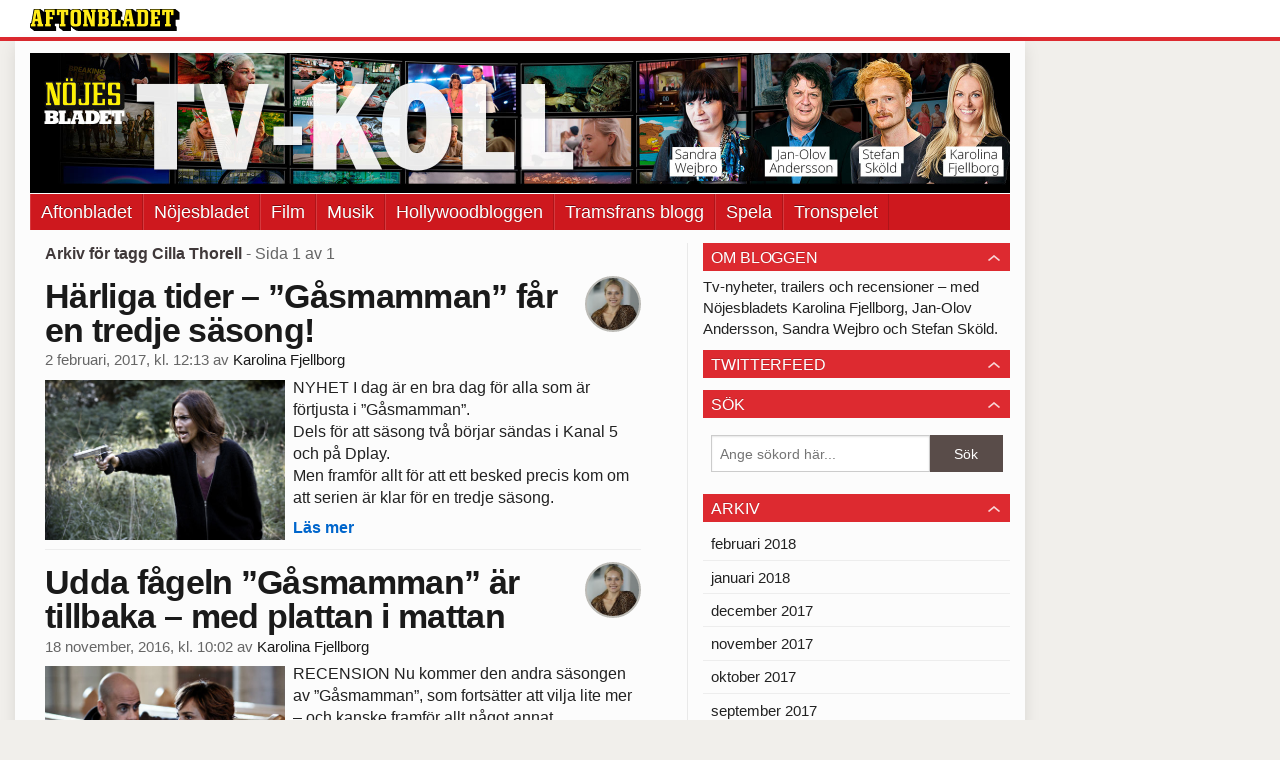

--- FILE ---
content_type: text/html
request_url: https://tvkoll.aftonbladet.se/tag/cilla-thorell/
body_size: 42292
content:
<!DOCTYPE html><!--[if lte IE 8]><html class="no-js lte-ie8" lang="sv-SE" ><![endif]--><!--[if gt IE 8]><!--><html class="no-js" lang="sv-SE"><!--<![endif]--><head>
  <meta charset="utf-8">
  <meta name="viewport" content="width=device-width, initial-scale=1.0">
  <meta http-equiv="X-UA-Compatible" content="IE=edge,chrome=1">
  <title>Cilla Thorell | TV-koll</title>
  <style type="text/css">
      .abHeaderImageWrapper { padding-bottom: 14.2578125%; }

      @media only screen and (max-width: 40em) {
        .abHeaderImageWrapper { padding-bottom: 31.25%; }
      }
    </style>
      
<!-- {{WP_HEAD_HOOK}} -->
<link rel="stylesheet" id="ab_base-color-scheme-css" href="//tvkoll.aftonbladet.se/wp-content/themes/ab_base/assets/css/default.css?b47087ebe3fee14a3a5b20118d8040b4&amp;ver=4.9.25" type="text/css" media="all">
<link rel="stylesheet" id="ab_base-extra-styles-css" href="//tvkoll.aftonbladet.se/wp-content/themes/ab_base/assets/css/ab_base_overrides.css?9176fc16aeb79fb493e5db3c4dfb9607&amp;ver=4.9.25" type="text/css" media="all">
<script type="text/javascript" src="https://tvkoll.aftonbladet.se/wp-content/plugins/ab_pym/pym.v1.js"></script>
<script type="text/javascript" src="https://tvkoll.aftonbladet.se/wp-includes/js/jquery/jquery.js?ver=1.12.4"></script>
<script type="text/javascript" src="https://tvkoll.aftonbladet.se/wp-includes/js/jquery/jquery-migrate.min.js?ver=1.4.1"></script>
<script type="text/javascript" src="/wp-content/themes/ab_base/assets/mobile-detect.js"></script>
	<style>
		.abtv-placeholder-video-container {
			width: 100%;
			max-width: 800px;
			margin: 0 auto;
			padding: 20px;
			box-sizing: border-box;
		}

		.abtv-placeholder-video-player {
			position: relative;
			width: 100%;
			padding-top: 56.25%;
			/* 16:9 Aspect Ratio */
			background-color: #000;
			cursor: pointer;
			overflow: hidden;
		}

		.abtv-placeholder-video-background {
			position: absolute;
			top: 0;
			left: 0;
			width: 100%;
			height: 100%;
			background-image: url('https://www.aftonbladet.se/static/ab-tv-banner.jpg');
			background-size: cover;
			background-position: center;
			opacity: 0.5;
			/* Adjust this value to make the image more or less visible */
		}

		.abtv-placeholder-play-button {
			position: absolute;
			top: 50%;
			left: 50%;
			transform: translate(-50%, -50%);
			width: 80px;
			/* Increased size for better visibility */
			height: 80px;
			fill: #fff;
			opacity: 0.8;
			transition: opacity 0.3s;
			z-index: 1;
			/* Ensure the play button appears above the background */
		}

		.abtv-placeholder-video-player:hover .abtv-placeholder-play-button {
			opacity: 1;
		}
	</style>
<link rel="shortcut icon" href="/favicon.ico">
<script>
var AB_BASE_JS_DATA = {"interchange_queries":{"ab_small":"only screen and (min-width: 1px)","ab_medium":"only screen and (max-width: 768px)","ab_large":"only screen and (min-width: 769px)"}};
</script>
  <!--[if lt IE 9]> <script type="text/javascript" src="//tvkoll.aftonbladet.se/wp-content/themes/ab_base/assets/js/ab_base.header.ie.min.js?4b96617d3cccccb0421a34db33c8723b"></script> <![endif]-->
  <!--[if (gt IE 8)|!(IE)]><!--> <script type="text/javascript" src="//tvkoll.aftonbladet.se/wp-content/themes/ab_base/assets/js/ab_base.header.modern.min.js?dd58337728124adac6d107c3bfb7de6c"></script> <!--<![endif]-->
</head>
<body class="archive tag tag-cilla-thorell tag-1545 abStickyMobileShare abLayout-content-sidebar abGridbase-default abLocale-sv_SE">

  
  <a name="abTop"></a>

      	    	      <!-- top balk -->
	      <div id="abTopBeam" class="">
    <div class="row">
      <div class="columns">
        <div class="abTopBeamContent clearfix">
          
          <a href="http://www.aftonbladet.se" title="Aftonbladet" class="abLogo"></a>

                      <a href="#" class="abBeamMenuBtn"><span class="abMenuIcon"></span></a>
          
                  </div>
      </div>

            <div class="columns">
        <div class="abMenuContainer hidden">
          <div class="abMenuArrow hidden"></div>
            <nav class="abSmallNav hidden"><ul id="menu-aftonbladet" class="abSmallList"><li id="menu-item-2170" class="menu-item menu-item-type-custom menu-item-object-custom menu-item-2170"><a href="http://www.aftonbladet.se/">Aftonbladet</a></li>
<li id="menu-item-2173" class="menu-item menu-item-type-custom menu-item-object-custom menu-item-2173"><a href="http://www.aftonbladet.se/nojesbladet/">Nöjesbladet</a></li>
<li id="menu-item-2171" class="menu-item menu-item-type-custom menu-item-object-custom menu-item-2171"><a href="https://bloggar.aftonbladet.se/filmbloggen/">Film</a></li>
<li id="menu-item-2172" class="menu-item menu-item-type-custom menu-item-object-custom menu-item-2172"><a href="https://bloggar.aftonbladet.se/musikbloggen/">Musik</a></li>
<li id="menu-item-2174" class="menu-item menu-item-type-custom menu-item-object-custom menu-item-2174"><a href="https://bloggar.aftonbladet.se/musikbloggen/">Hollywoodbloggen</a></li>
<li id="menu-item-8841" class="menu-item menu-item-type-custom menu-item-object-custom menu-item-8841"><a href="https://bloggar.aftonbladet.se/tramsfrans/">Tramsfrans blogg</a></li>
<li id="menu-item-8842" class="menu-item menu-item-type-custom menu-item-object-custom menu-item-8842"><a href="http://spela.aftonbladet.se/">Spela</a></li>
<li id="menu-item-8843" class="menu-item menu-item-type-custom menu-item-object-custom menu-item-8843"><a href="http://podcast.aftonbladet.se/p/tronspelet/">Tronspelet</a></li>
</ul></nav>          <div class="abMenuBottom hidden"><a href="">Stäng</a></div>
        </div>
      </div>
          </div>
  </div>	      <!-- /top balk -->
	        
	<!--Top ad for mobile -->
    		  <div class="row">
            		  </div>
      

  <div id="abMasterContainer" class="clearfix">
    <div class="abBodyOverlay"></div>

    <!--Top ad for desktop -->
      <div id="sidebar-panorama-1" class="abShowShadow">
        <div class="widget-area columns">

                                                
                      
        </div>
      </div>

    <!-- Outsider ad -->
    <div id="abOutsider">
      
              <div id="sidebar-outsider-1" class="widget-area">
                  </div>
      
          </div>

    <!-- Left Outsider ad -->
    <div id="abLeftOutsider">
      
      
          </div>

    <div id="abBody">
      
      <div class="row collapse abHeaderWrapper">
        <header class="columns">
              <div class="abHeaderImageWrapper">
      <a href="https://tvkoll.aftonbladet.se" title="TV-koll">
      <picture>
          <source media="(max-width: 640px)" srcset="https://tvkoll.aftonbladet.se/files/2017/02/TVmobil640x240ny.jpg 1x, https://tvkoll.aftonbladet.se/files/2017/02/TVmobil640x240ny.jpg 2x">
          <source media="(min-width: 641px)" srcset="https://tvkoll.aftonbladet.se/files/2017/02/TV-bloggen1990x240ny.jpg 1x, https://tvkoll.aftonbladet.se/files/2017/02/TV-bloggen1990x240ny.jpg 2x">
          <img src="https://tvkoll.aftonbladet.se/files/2017/02/TV-bloggen1990x240ny.jpg" alt="TV-koll" class="abHeaderImage">
        </picture>
      </a>
    </div>
  <nav class="abXLNav abAutoCollapseNav"><ul id="menu-aftonbladet-1" class="abXLList" data-trans-more="Mer"><li class="menu-item menu-item-type-custom menu-item-object-custom menu-item-2170"><a href="http://www.aftonbladet.se/">Aftonbladet</a></li>
<li class="menu-item menu-item-type-custom menu-item-object-custom menu-item-2173"><a href="http://www.aftonbladet.se/nojesbladet/">Nöjesbladet</a></li>
<li class="menu-item menu-item-type-custom menu-item-object-custom menu-item-2171"><a href="https://bloggar.aftonbladet.se/filmbloggen/">Film</a></li>
<li class="menu-item menu-item-type-custom menu-item-object-custom menu-item-2172"><a href="https://bloggar.aftonbladet.se/musikbloggen/">Musik</a></li>
<li class="menu-item menu-item-type-custom menu-item-object-custom menu-item-2174"><a href="https://bloggar.aftonbladet.se/musikbloggen/">Hollywoodbloggen</a></li>
<li class="menu-item menu-item-type-custom menu-item-object-custom menu-item-8841"><a href="https://bloggar.aftonbladet.se/tramsfrans/">Tramsfrans blogg</a></li>
<li class="menu-item menu-item-type-custom menu-item-object-custom menu-item-8842"><a href="http://spela.aftonbladet.se/">Spela</a></li>
<li class="menu-item menu-item-type-custom menu-item-object-custom menu-item-8843"><a href="http://podcast.aftonbladet.se/p/tronspelet/">Tronspelet</a></li>
</ul></nav>        </header>
      </div>

      <!-- theme_layout: content-sidebar -->

<div class="row abBodyWrapper">
  <div class="medium-8 abColFirst columns abDivider">
    <section class="abBloggContent">
      <header class="resultHeader">
  <h1>Arkiv för tagg Cilla Thorell</h1>
  <h2> -  Sida 1 av 1</h2>
</header>
<article class="abExcerptWThumbnail">
    <header class="abArticleHeader">
            <div class="abAuthorImages">
              <div class="abAuthorImage circle" style="background-image: url(//bloggar.aftonbladet.se/wp-content/uploads/userphoto/288.thumbnail.jpg);"></div>
            </div>
        <h1 class="abPostTitle"><a href="https://tvkoll.aftonbladet.se/2017/02/harliga-tider-gasmamman-far-en-tredje-sasong/" title="" rel="bookmark">Härliga tider – ”Gåsmamman” får en tredje säsong!</a></h1>
        <span class="abEntryMeta">
          <time pubdate="" datetime="">2 februari, 2017, kl. 12:13</time> av
          
            <author><a href="https://tvkoll.aftonbladet.se/author/karfje/">Karolina Fjellborg</a></author>
        </span>    </header>

    <div class="abPostContent clearfix">
            <a href="https://tvkoll.aftonbladet.se/2017/02/harliga-tider-gasmamman-far-en-tredje-sasong/" title="" rel="bookmark"><img class="thumbnail left medium-5 columns" src="https://tvkoll.aftonbladet.se/files/2017/02/1rscO9-PkKaLWrDQ6cQ-9BrmV527dosxNy4bm70KhD2QmXfOirSaojnoScCV-VqSWi4Sco6xlhgytHF6fSx3OXawTMgUKxhsSUMH9IZfjEPAgcMDzwru9svH1bnFK4lwBs0dAA2WnVBHBj7uOpLydUzZ4-cbnpFs0-d-e1-ft.jpg"></a>
        <p>NYHET I dag är en bra dag för alla som är förtjusta i ”Gåsmamman”.<br>
Dels för att säsong två börjar sändas i Kanal 5 och på Dplay.<br>
Men framför allt för att ett besked precis kom om att serien är klar för en tredje säsong.</p>

        <a href="https://tvkoll.aftonbladet.se/2017/02/harliga-tider-gasmamman-far-en-tredje-sasong/" class="abReadMoreLink">Läs mer</a>
    </div>
</article><article class="abExcerptWThumbnail">
    <header class="abArticleHeader">
            <div class="abAuthorImages">
              <div class="abAuthorImage circle" style="background-image: url(//bloggar.aftonbladet.se/wp-content/uploads/userphoto/288.thumbnail.jpg);"></div>
            </div>
        <h1 class="abPostTitle"><a href="https://tvkoll.aftonbladet.se/2016/11/udda-fageln-gasmamman-ar-tillbaka-med-plattan-i-mattan/" title="" rel="bookmark">Udda fågeln ”Gåsmamman” är tillbaka – med plattan i mattan</a></h1>
        <span class="abEntryMeta">
          <time pubdate="" datetime="">18 november, 2016, kl. 10:02</time> av
          
            <author><a href="https://tvkoll.aftonbladet.se/author/karfje/">Karolina Fjellborg</a></author>
        </span>    </header>

    <div class="abPostContent clearfix">
            <a href="https://tvkoll.aftonbladet.se/2016/11/udda-fageln-gasmamman-ar-tillbaka-med-plattan-i-mattan/" title="" rel="bookmark"><img class="thumbnail left medium-5 columns" src="https://tvkoll.aftonbladet.se/files/2016/11/gas131.jpg"></a>
        <p>RECENSION Nu kommer den andra säsongen av ”Gåsmamman”, som fortsätter att vilja lite mer – och kanske framför allt något annat.<br>
Det är en produktion som andas framåtdriv, höga ambitioner och full kontroll.</p>

        <a href="https://tvkoll.aftonbladet.se/2016/11/udda-fageln-gasmamman-ar-tillbaka-med-plattan-i-mattan/" class="abReadMoreLink">Läs mer</a>
    </div>
</article><article class="abExcerptWThumbnail">
    <header class="abArticleHeader">
            <div class="abAuthorImages">
              <div class="abAuthorImage circle" style="background-image: url(//bloggar.aftonbladet.se/wp-content/uploads/userphoto/288.thumbnail.jpg);"></div>
            </div>
        <h1 class="abPostTitle"><a href="https://tvkoll.aftonbladet.se/2016/10/ny-manad-nya-tv-masten-9-serier-du-vill-spana-in-i-november/" title="" rel="bookmark">Ny månad, nya tv-måsten: 9 serier du vill spana in i november</a></h1>
        <span class="abEntryMeta">
          <time pubdate="" datetime="">31 oktober, 2016, kl. 12:24</time> av
          
            <author><a href="https://tvkoll.aftonbladet.se/author/karfje/">Karolina Fjellborg</a></author>
        </span>    </header>

    <div class="abPostContent clearfix">
            <a href="https://tvkoll.aftonbladet.se/2016/10/ny-manad-nya-tv-masten-9-serier-du-vill-spana-in-i-november/" title="" rel="bookmark"><img class="thumbnail left medium-5 columns" src="https://tvkoll.aftonbladet.se/files/2016/10/downloadAsset-1024x683.jpg"></a>
        <p>LISTA Kostymfrossa, trettioårskriser, korrupta brittiska snutar och återkomsten av en gammal 00-talsfavorit.<br>
Här är nio serier du vill kolla in i november.</p>

        <a href="https://tvkoll.aftonbladet.se/2016/10/ny-manad-nya-tv-masten-9-serier-du-vill-spana-in-i-november/" class="abReadMoreLink">Läs mer</a>
    </div>
</article><article class="abExcerptWThumbnail">
    <header class="abArticleHeader">
            <div class="abAuthorImages">
              <div class="abAuthorImage circle" style="background-image: url(//bloggar.aftonbladet.se/wp-content/uploads/userphoto/288.thumbnail.jpg);"></div>
            </div>
        <h1 class="abPostTitle"><a href="https://tvkoll.aftonbladet.se/2016/04/sa-blir-sasong-tva-av-gasmamman/" title="" rel="bookmark">Så blir säsong två av ”Gåsmamman”</a></h1>
        <span class="abEntryMeta">
          <time pubdate="" datetime="">18 april, 2016, kl. 09:37</time> av
          
            <author><a href="https://tvkoll.aftonbladet.se/author/karfje/">Karolina Fjellborg</a></author>
        </span>    </header>

    <div class="abPostContent clearfix">
            <a href="https://tvkoll.aftonbladet.se/2016/04/sa-blir-sasong-tva-av-gasmamman/" title="" rel="bookmark"><img class="thumbnail left medium-5 columns" src="https://tvkoll.aftonbladet.se/files/2016/04/Gasmamman.jpg"></a>
        <p>NYHET I dag drar inspelningarna av säsong två av ”Gåsmamman” igång, och C More har gått ut med synopsis och nya skådisnamn.</p>

        <a href="https://tvkoll.aftonbladet.se/2016/04/sa-blir-sasong-tva-av-gasmamman/" class="abReadMoreLink">Läs mer</a>
    </div>
</article><article class="abExcerptWThumbnail">
    <header class="abArticleHeader">
            <div class="abAuthorImages">
              <div class="abAuthorImage circle" style="background-image: url(//bloggar.aftonbladet.se/wp-content/uploads/userphoto/288.thumbnail.jpg);"></div>
            </div>
        <h1 class="abPostTitle"><a href="https://tvkoll.aftonbladet.se/2016/03/paskens-stora-maste-brakigt-naket-och-blodfullt-kvinnoportratt/" title="" rel="bookmark">Påskens stora måste: Bråkigt, naket och blodfullt kvinnoporträtt</a></h1>
        <span class="abEntryMeta">
          <time pubdate="" datetime="">24 mars, 2016, kl. 10:45</time> av
          
            <author><a href="https://tvkoll.aftonbladet.se/author/karfje/">Karolina Fjellborg</a></author>
        </span>    </header>

    <div class="abPostContent clearfix">
            <a href="https://tvkoll.aftonbladet.se/2016/03/paskens-stora-maste-brakigt-naket-och-blodfullt-kvinnoportratt/" title="" rel="bookmark"><img class="thumbnail left medium-5 columns" src="https://tvkoll.aftonbladet.se/files/2016/03/detmestforbjudna-jpg.jpg"></a>
        <p>RECENSION Stygg dotter. Otrogen hustru. Dålig mor. Motvillig farmor.<br>
I ”Det mest förbjudna” får vi se alla dessa sidor av Kerstin Thorvall, och några till.</p>

        <a href="https://tvkoll.aftonbladet.se/2016/03/paskens-stora-maste-brakigt-naket-och-blodfullt-kvinnoportratt/" class="abReadMoreLink">Läs mer</a>
    </div>
</article><div class="abPagination clearfix">
  <span class="abPaginationText">
      Sida 1 av 1
  </span>
  <span class="left abLeftPagination">
      <div class="abArrowContainer">
        <i class="abArrowLeftDark"></i>
      </div>
  </span>
  <span class="right abRightPagination">
      <div class="abArrowContainer">
        <i class="abArrowRightDark"></i>
      </div>
  </span>
</div>    </section>
  </div>

	<!-- Sidebar -->
  <div class="medium-4 abColSecond columns widgetArea-sidebar-1 medium-expand-accordions-default">
      <section id="text-3" class="widget adSidebar-1Layout sidebar-1 widget_text"><dl class="accordion" data-accordion=""><dd><a href="#accordion-text-3" class="title accordion-icon"><h1>OM BLOGGEN</h1></a><div id="accordion-text-3" class="content">			<div class="textwidget">Tv-nyheter, trailers och recensioner – med Nöjesbladets Karolina Fjellborg, Jan-Olov Andersson, Sandra Wejbro och Stefan Sköld.</div>
		</div></dd></dl></section><section id="text-4" class="widget adSidebar-1Layout sidebar-1 widget_text"><dl class="accordion" data-accordion=""><dd><a href="#accordion-text-4" class="title accordion-icon"><h1>TWITTERFEED</h1></a><div id="accordion-text-4" class="content">			<div class="textwidget"></div>
		</div></dd></dl></section><section id="search-2" class="widget adSidebar-1Layout sidebar-1 widget_search"><dl class="accordion" data-accordion=""><dd><a href="#accordion-search-2" class="title accordion-icon"><h1>Sök</h1></a><div id="accordion-search-2" class="content"><form role="search" method="get" class="abFormContainer searchform" id="search-form" action="https://tvkoll.aftonbladet.se/">
	<input name="orderby" type="hidden" value="post_date">
  <div class="row collapse">
  <div class="small-9 columns">
    <input type="search" value="" name="s" id="s" placeholder="Ange sökord här..."></div>
    <div class="small-3 columns">
      <input type="submit" id="searchsubmit" class="button postfix" value="Sök">
    </div>
  </div>
  </form></div></dd></dl></section><section id="archives-2" class="widget adSidebar-1Layout sidebar-1 widget_archive"><dl class="accordion" data-accordion=""><dd><a href="#accordion-archives-2" class="title accordion-icon"><h1>Arkiv</h1></a><div id="accordion-archives-2" class="content">		<ul>
			<li><a href="https://tvkoll.aftonbladet.se/2018/02/">februari 2018</a></li>
	<li><a href="https://tvkoll.aftonbladet.se/2018/01/">januari 2018</a></li>
	<li><a href="https://tvkoll.aftonbladet.se/2017/12/">december 2017</a></li>
	<li><a href="https://tvkoll.aftonbladet.se/2017/11/">november 2017</a></li>
	<li><a href="https://tvkoll.aftonbladet.se/2017/10/">oktober 2017</a></li>
	<li><a href="https://tvkoll.aftonbladet.se/2017/09/">september 2017</a></li>
	<li><a href="https://tvkoll.aftonbladet.se/2017/08/">augusti 2017</a></li>
	<li><a href="https://tvkoll.aftonbladet.se/2017/07/">juli 2017</a></li>
	<li><a href="https://tvkoll.aftonbladet.se/2017/06/">juni 2017</a></li>
	<li><a href="https://tvkoll.aftonbladet.se/2017/05/">maj 2017</a></li>
	<li><a href="https://tvkoll.aftonbladet.se/2017/04/">april 2017</a></li>
	<li><a href="https://tvkoll.aftonbladet.se/2017/03/">mars 2017</a></li>
	<li><a href="https://tvkoll.aftonbladet.se/2017/02/">februari 2017</a></li>
	<li><a href="https://tvkoll.aftonbladet.se/2017/01/">januari 2017</a></li>
	<li><a href="https://tvkoll.aftonbladet.se/2016/12/">december 2016</a></li>
	<li><a href="https://tvkoll.aftonbladet.se/2016/11/">november 2016</a></li>
	<li><a href="https://tvkoll.aftonbladet.se/2016/10/">oktober 2016</a></li>
	<li><a href="https://tvkoll.aftonbladet.se/2016/09/">september 2016</a></li>
	<li><a href="https://tvkoll.aftonbladet.se/2016/08/">augusti 2016</a></li>
	<li><a href="https://tvkoll.aftonbladet.se/2016/07/">juli 2016</a></li>
	<li><a href="https://tvkoll.aftonbladet.se/2016/06/">juni 2016</a></li>
	<li><a href="https://tvkoll.aftonbladet.se/2016/05/">maj 2016</a></li>
	<li><a href="https://tvkoll.aftonbladet.se/2016/04/">april 2016</a></li>
	<li><a href="https://tvkoll.aftonbladet.se/2016/03/">mars 2016</a></li>
	<li><a href="https://tvkoll.aftonbladet.se/2016/02/">februari 2016</a></li>
	<li><a href="https://tvkoll.aftonbladet.se/2016/01/">januari 2016</a></li>
	<li><a href="https://tvkoll.aftonbladet.se/2015/12/">december 2015</a></li>
	<li><a href="https://tvkoll.aftonbladet.se/2015/11/">november 2015</a></li>
	<li><a href="https://tvkoll.aftonbladet.se/2015/10/">oktober 2015</a></li>
	<li><a href="https://tvkoll.aftonbladet.se/2015/09/">september 2015</a></li>
	<li><a href="https://tvkoll.aftonbladet.se/2015/08/">augusti 2015</a></li>
	<li><a href="https://tvkoll.aftonbladet.se/2015/07/">juli 2015</a></li>
	<li><a href="https://tvkoll.aftonbladet.se/2015/06/">juni 2015</a></li>
		</ul>
		</div></dd></dl></section><section id="categories-2" class="widget adSidebar-1Layout sidebar-1 widget_categories"><dl class="accordion" data-accordion=""><dd><a href="#accordion-categories-2" class="title accordion-icon"><h1>Kategorier</h1></a><div id="accordion-categories-2" class="content">		<ul>
	<li class="cat-item cat-item-62"><a href="https://tvkoll.aftonbladet.se/category/tv4/ack-varmland/">Ack Värmland</a>
</li>
	<li class="cat-item cat-item-1007"><a href="https://tvkoll.aftonbladet.se/category/action/">Action</a>
</li>
	<li class="cat-item cat-item-5"><a href="https://tvkoll.aftonbladet.se/category/allsang-pa-skansen/">Allsång på Skansen</a>
</li>
	<li class="cat-item cat-item-2346"><a href="https://tvkoll.aftonbladet.se/category/alpint/">Alpint</a>
</li>
	<li class="cat-item cat-item-813"><a href="https://tvkoll.aftonbladet.se/category/amazon/">Amazon</a>
</li>
	<li class="cat-item cat-item-2765"><a href="https://tvkoll.aftonbladet.se/category/amazon-prime-video/">Amazon Prime Video</a>
</li>
	<li class="cat-item cat-item-1020"><a href="https://tvkoll.aftonbladet.se/category/amc/">AMC</a>
</li>
	<li class="cat-item cat-item-1327"><a href="https://tvkoll.aftonbladet.se/category/animerat/">Animerat</a>
</li>
	<li class="cat-item cat-item-6"><a href="https://tvkoll.aftonbladet.se/category/antik/">Antik</a>
</li>
	<li class="cat-item cat-item-1138"><a href="https://tvkoll.aftonbladet.se/category/antologi/">Antologi</a>
</li>
	<li class="cat-item cat-item-1215"><a href="https://tvkoll.aftonbladet.se/category/arslista/">Årslista</a>
</li>
	<li class="cat-item cat-item-1050"><a href="https://tvkoll.aftonbladet.se/category/aventyr/">Äventyr</a>
</li>
	<li class="cat-item cat-item-8"><a href="https://tvkoll.aftonbladet.se/category/babel-2/">Babel</a>
</li>
	<li class="cat-item cat-item-935"><a href="https://tvkoll.aftonbladet.se/category/bachelor/">Bachelor</a>
</li>
	<li class="cat-item cat-item-1088"><a href="https://tvkoll.aftonbladet.se/category/barnkanalen/">Barnkanalen</a>
</li>
	<li class="cat-item cat-item-1089"><a href="https://tvkoll.aftonbladet.se/category/barnprogram/">Barnprogram</a>
</li>
	<li class="cat-item cat-item-3015"><a href="https://tvkoll.aftonbladet.se/category/bojack-horseman/">BoJack Horseman</a>
</li>
	<li class="cat-item cat-item-1191"><a href="https://tvkoll.aftonbladet.se/category/bonde-soker-fru/">Bonde söker fru</a>
</li>
	<li class="cat-item cat-item-724"><a href="https://tvkoll.aftonbladet.se/category/breaking-news/">Breaking news</a>
</li>
	<li class="cat-item cat-item-9"><a href="https://tvkoll.aftonbladet.se/category/cmore/">CMore</a>
</li>
	<li class="cat-item cat-item-10"><a href="https://tvkoll.aftonbladet.se/category/comedy-central/">Comedy Central</a>
</li>
	<li class="cat-item cat-item-1573"><a href="https://tvkoll.aftonbladet.se/category/daredevil/">Daredevil</a>
</li>
	<li class="cat-item cat-item-1006"><a href="https://tvkoll.aftonbladet.se/category/debatt-2/">Debatt</a>
</li>
	<li class="cat-item cat-item-1060"><a href="https://tvkoll.aftonbladet.se/category/deckare/">Deckare</a>
</li>
	<li class="cat-item cat-item-2628"><a href="https://tvkoll.aftonbladet.se/category/dejtingprogram/">Dejtingprogram</a>
</li>
	<li class="cat-item cat-item-12"><a href="https://tvkoll.aftonbladet.se/category/dokumentar/">Dokumentär</a>
</li>
	<li class="cat-item cat-item-2056"><a href="https://tvkoll.aftonbladet.se/category/dplay/">Dplay</a>
</li>
	<li class="cat-item cat-item-14"><a href="https://tvkoll.aftonbladet.se/category/drama/">Drama</a>
</li>
	<li class="cat-item cat-item-750"><a href="https://tvkoll.aftonbladet.se/category/dramakomedi/">Dramakomedi</a>
</li>
	<li class="cat-item cat-item-752"><a href="https://tvkoll.aftonbladet.se/category/dramathriller/">Dramathriller</a>
</li>
	<li class="cat-item cat-item-15"><a href="https://tvkoll.aftonbladet.se/category/ernst/">Ernst</a>
</li>
	<li class="cat-item cat-item-16"><a href="https://tvkoll.aftonbladet.se/category/eurosport/">Eurosport</a>
</li>
	<li class="cat-item cat-item-17"><a href="https://tvkoll.aftonbladet.se/category/eurovision/">Eurovision</a>
</li>
	<li class="cat-item cat-item-18"><a href="https://tvkoll.aftonbladet.se/category/ex-on-the-beach/">Ex on the beach</a>
</li>
	<li class="cat-item cat-item-2892"><a href="https://tvkoll.aftonbladet.se/category/familjedrama/">Familjedrama</a>
</li>
	<li class="cat-item cat-item-745"><a href="https://tvkoll.aftonbladet.se/category/fantasy/">Fantasy</a>
</li>
	<li class="cat-item cat-item-1733"><a href="https://tvkoll.aftonbladet.se/category/fear-the-walking-dead/">Fear the walking dead</a>
</li>
	<li class="cat-item cat-item-756"><a href="https://tvkoll.aftonbladet.se/category/fejkdokumentar/">Fejkdokumentär</a>
</li>
	<li class="cat-item cat-item-20"><a href="https://tvkoll.aftonbladet.se/category/fotbolls-vm/">Fotbolls-VM</a>
</li>
	<li class="cat-item cat-item-1316"><a href="https://tvkoll.aftonbladet.se/category/fox/">Fox</a>
</li>
	<li class="cat-item cat-item-2057"><a href="https://tvkoll.aftonbladet.se/category/fraga-lund/">Fråga Lund</a>
</li>
	<li class="cat-item cat-item-2046"><a href="https://tvkoll.aftonbladet.se/category/fragesport/">Frågesport</a>
</li>
	<li class="cat-item cat-item-1805"><a href="https://tvkoll.aftonbladet.se/category/fx/">FX</a>
</li>
	<li class="cat-item cat-item-254"><a href="https://tvkoll.aftonbladet.se/category/gala/">Gala</a>
</li>
	<li class="cat-item cat-item-1696"><a href="https://tvkoll.aftonbladet.se/category/hbo-nordic/game-of-thrones/">Game of thrones</a>
</li>
	<li class="cat-item cat-item-721"><a href="https://tvkoll.aftonbladet.se/category/grillmastarna/">Grillmästarna</a>
</li>
	<li class="cat-item cat-item-1634"><a href="https://tvkoll.aftonbladet.se/category/gympalararen/">Gympaläraren</a>
</li>
	<li class="cat-item cat-item-1844"><a href="https://tvkoll.aftonbladet.se/category/hbo/">HBO</a>
</li>
	<li class="cat-item cat-item-23"><a href="https://tvkoll.aftonbladet.se/category/hbo-nordic/">HBO Nordic</a>
</li>
	<li class="cat-item cat-item-722"><a href="https://tvkoll.aftonbladet.se/category/hela-kandissverige-bakar/">Hela kändissverige bakar</a>
</li>
	<li class="cat-item cat-item-723"><a href="https://tvkoll.aftonbladet.se/category/hela-norge-bakar/">Hela Norge bakar</a>
</li>
	<li class="cat-item cat-item-2167"><a href="https://tvkoll.aftonbladet.se/category/helgunderhallning/">Helgunderhållning</a>
</li>
	<li class="cat-item cat-item-1054"><a href="https://tvkoll.aftonbladet.se/category/historiskt-drama/">Historiskt drama</a>
</li>
	<li class="cat-item cat-item-2356"><a href="https://tvkoll.aftonbladet.se/category/hitlatens-historia/">Hitlåtens historia</a>
</li>
	<li class="cat-item cat-item-24"><a href="https://tvkoll.aftonbladet.se/category/homeland/">Homeland</a>
</li>
	<li class="cat-item cat-item-25"><a href="https://tvkoll.aftonbladet.se/category/humor/">Humor</a>
</li>
	<li class="cat-item cat-item-777"><a href="https://tvkoll.aftonbladet.se/category/hundra-procent-bonde/">Hundra procent bonde</a>
</li>
	<li class="cat-item cat-item-26"><a href="https://tvkoll.aftonbladet.se/category/idol/">idol</a>
</li>
	<li class="cat-item cat-item-2775"><a href="https://tvkoll.aftonbladet.se/category/inspelningsbesok/">Inspelningsbesök</a>
</li>
	<li class="cat-item cat-item-2774"><a href="https://tvkoll.aftonbladet.se/category/intervju/">Intervju</a>
</li>
	<li class="cat-item cat-item-27"><a href="https://tvkoll.aftonbladet.se/category/intervjuer/">Intervjuer</a>
</li>
	<li class="cat-item cat-item-28"><a href="https://tvkoll.aftonbladet.se/category/julkalender-2/">Julkalender</a>
</li>
	<li class="cat-item cat-item-1145"><a href="https://tvkoll.aftonbladet.se/category/julspecial/">Julspecial</a>
</li>
	<li class="cat-item cat-item-2161"><a href="https://tvkoll.aftonbladet.se/category/juridiskt-drama/">Juridiskt drama</a>
</li>
	<li class="cat-item cat-item-1811"><a href="https://tvkoll.aftonbladet.se/category/kanal-11/">Kanal 11</a>
</li>
	<li class="cat-item cat-item-29"><a href="https://tvkoll.aftonbladet.se/category/kanal-5/">Kanal 5</a>
</li>
	<li class="cat-item cat-item-30"><a href="https://tvkoll.aftonbladet.se/category/kanal-9/">Kanal 9</a>
</li>
	<li class="cat-item cat-item-2746"><a href="https://tvkoll.aftonbladet.se/category/kattashians/">Kattashians</a>
</li>
	<li class="cat-item cat-item-1322"><a href="https://tvkoll.aftonbladet.se/category/klipp/">Klipp</a>
</li>
	<li class="cat-item cat-item-2150"><a href="https://tvkoll.aftonbladet.se/category/kockarnas-kamp/">kockarnas kamp</a>
</li>
	<li class="cat-item cat-item-31"><a href="https://tvkoll.aftonbladet.se/category/komedi/">komedi</a>
</li>
	<li class="cat-item cat-item-990"><a href="https://tvkoll.aftonbladet.se/category/kostymdrama/">Kostymdrama</a>
</li>
	<li class="cat-item cat-item-1283"><a href="https://tvkoll.aftonbladet.se/category/krigsdrama/">Krigsdrama</a>
</li>
	<li class="cat-item cat-item-739"><a href="https://tvkoll.aftonbladet.se/category/kriminaldrama/">Kriminaldrama</a>
</li>
	<li class="cat-item cat-item-2755"><a href="https://tvkoll.aftonbladet.se/category/kriminalkomedi/">Kriminalkomedi</a>
</li>
	<li class="cat-item cat-item-33"><a href="https://tvkoll.aftonbladet.se/category/kristallen/">Kristallen</a>
</li>
	<li class="cat-item cat-item-872"><a href="https://tvkoll.aftonbladet.se/category/kronika/">Krönika</a>
</li>
	<li class="cat-item cat-item-847"><a href="https://tvkoll.aftonbladet.se/category/kunskapskanalen/">Kunskapskanalen</a>
</li>
	<li class="cat-item cat-item-1168"><a href="https://tvkoll.aftonbladet.se/category/lista/">Lista</a>
</li>
	<li class="cat-item cat-item-2945"><a href="https://tvkoll.aftonbladet.se/category/marvel/">Marvel</a>
</li>
	<li class="cat-item cat-item-1297"><a href="https://tvkoll.aftonbladet.se/category/matlagningsprogram/">Matlagningsprogram</a>
</li>
	<li class="cat-item cat-item-458"><a href="https://tvkoll.aftonbladet.se/category/melodifestivalen/">Melodifestivalen</a>
</li>
	<li class="cat-item cat-item-2466"><a href="https://tvkoll.aftonbladet.se/category/miniserie/">Miniserie</a>
</li>
	<li class="cat-item cat-item-37"><a href="https://tvkoll.aftonbladet.se/category/mtv/">mtv</a>
</li>
	<li class="cat-item cat-item-38"><a href="https://tvkoll.aftonbladet.se/category/musik-2/">Musik</a>
</li>
	<li class="cat-item cat-item-1146"><a href="https://tvkoll.aftonbladet.se/category/musikal/">Musikal</a>
</li>
	<li class="cat-item cat-item-1317"><a href="https://tvkoll.aftonbladet.se/category/mysterium/">Mysterium</a>
</li>
	<li class="cat-item cat-item-755"><a href="https://tvkoll.aftonbladet.se/category/narcos/">Narcos</a>
</li>
	<li class="cat-item cat-item-2649"><a href="https://tvkoll.aftonbladet.se/category/naturprogram/">Naturprogram</a>
</li>
	<li class="cat-item cat-item-39"><a href="https://tvkoll.aftonbladet.se/category/netflix/">Netflix</a>
</li>
	<li class="cat-item cat-item-938"><a href="https://tvkoll.aftonbladet.se/category/nostalgi/">Nostalgi</a>
</li>
	<li class="cat-item cat-item-2456"><a href="https://tvkoll.aftonbladet.se/category/nrk/">NRK</a>
</li>
	<li class="cat-item cat-item-1046"><a href="https://tvkoll.aftonbladet.se/category/nyhet/">Nyhet</a>
</li>
	<li class="cat-item cat-item-1"><a href="https://tvkoll.aftonbladet.se/category/okategoriserade/">Okategoriserade</a>
</li>
	<li class="cat-item cat-item-747"><a href="https://tvkoll.aftonbladet.se/category/orange-is-the-new-black-2/">Orange is the new black</a>
</li>
	<li class="cat-item cat-item-1942"><a href="https://tvkoll.aftonbladet.se/category/os-i-rio/">os i rio</a>
</li>
	<li class="cat-item cat-item-1750"><a href="https://tvkoll.aftonbladet.se/category/overnaturligt-drama/">Övernaturligt drama</a>
</li>
	<li class="cat-item cat-item-874"><a href="https://tvkoll.aftonbladet.se/category/paradise-hotel-2/">Paradise hotel</a>
</li>
	<li class="cat-item cat-item-71"><a href="https://tvkoll.aftonbladet.se/category/tv3/parneviks/">Parneviks</a>
</li>
	<li class="cat-item cat-item-1766"><a href="https://tvkoll.aftonbladet.se/category/podcast/">Podcast</a>
</li>
	<li class="cat-item cat-item-1720"><a href="https://tvkoll.aftonbladet.se/category/politiskt-drama/">Politiskt drama</a>
</li>
	<li class="cat-item cat-item-2489"><a href="https://tvkoll.aftonbladet.se/category/premiardatum/">Premiärdatum</a>
</li>
	<li class="cat-item cat-item-947"><a href="https://tvkoll.aftonbladet.se/category/prinsdopet/">Prinsdopet</a>
</li>
	<li class="cat-item cat-item-1061"><a href="https://tvkoll.aftonbladet.se/category/psykologisk-thriller/">Psykologisk thriller</a>
</li>
	<li class="cat-item cat-item-823"><a href="https://tvkoll.aftonbladet.se/category/realityserie/">Realityserie</a>
</li>
	<li class="cat-item cat-item-2145"><a href="https://tvkoll.aftonbladet.se/category/reboot/">Reboot</a>
</li>
	<li class="cat-item cat-item-1025"><a href="https://tvkoll.aftonbladet.se/category/recap-2/">Recap</a>
</li>
	<li class="cat-item cat-item-711"><a href="https://tvkoll.aftonbladet.se/category/recension/">Recension</a>
</li>
	<li class="cat-item cat-item-41"><a href="https://tvkoll.aftonbladet.se/category/robinson-love-edition/">Robinson love edition</a>
</li>
	<li class="cat-item cat-item-829"><a href="https://tvkoll.aftonbladet.se/category/roliga-klipp/">Roliga klipp</a>
</li>
	<li class="cat-item cat-item-1606"><a href="https://tvkoll.aftonbladet.se/category/romantik/">Romantik</a>
</li>
	<li class="cat-item cat-item-1394"><a href="https://tvkoll.aftonbladet.se/category/romcom/">Romcom</a>
</li>
	<li class="cat-item cat-item-42"><a href="https://tvkoll.aftonbladet.se/category/sa-mycket-battre/">Så mycket bättre</a>
</li>
	<li class="cat-item cat-item-43"><a href="https://tvkoll.aftonbladet.se/category/sa-ska-det-lata/">så ska det låta</a>
</li>
	<li class="cat-item cat-item-710"><a href="https://tvkoll.aftonbladet.se/category/sapa/">Såpa</a>
</li>
	<li class="cat-item cat-item-930"><a href="https://tvkoll.aftonbladet.se/category/saturday-night-live-2/">Saturday night live</a>
</li>
	<li class="cat-item cat-item-980"><a href="https://tvkoll.aftonbladet.se/category/sci-fi/">Sci-fi</a>
</li>
	<li class="cat-item cat-item-1647"><a href="https://tvkoll.aftonbladet.se/category/series-mania-festivalen/">Series Mania-festivalen</a>
</li>
	<li class="cat-item cat-item-1752"><a href="https://tvkoll.aftonbladet.se/category/serietidningsdrama/">Serietidningsdrama</a>
</li>
	<li class="cat-item cat-item-1361"><a href="https://tvkoll.aftonbladet.se/category/sitcom/">Sitcom</a>
</li>
	<li class="cat-item cat-item-44"><a href="https://tvkoll.aftonbladet.se/category/sjuan/">Sjuan</a>
</li>
	<li class="cat-item cat-item-2241"><a href="https://tvkoll.aftonbladet.se/category/sjukhusdrama/">Sjukhusdrama</a>
</li>
	<li class="cat-item cat-item-45"><a href="https://tvkoll.aftonbladet.se/category/skavlan-2/">Skavlan</a>
</li>
	<li class="cat-item cat-item-1677"><a href="https://tvkoll.aftonbladet.se/category/sketchserie/">Sketchserie</a>
</li>
	<li class="cat-item cat-item-888"><a href="https://tvkoll.aftonbladet.se/category/skrack/">Skräck</a>
</li>
	<li class="cat-item cat-item-2593"><a href="https://tvkoll.aftonbladet.se/category/skrackkomedi/">Skräckkomedi</a>
</li>
	<li class="cat-item cat-item-776"><a href="https://tvkoll.aftonbladet.se/category/sommar-med-ernst/">Sommar med Ernst</a>
</li>
	<li class="cat-item cat-item-1941"><a href="https://tvkoll.aftonbladet.se/category/sommar-os/">sommar-os</a>
</li>
	<li class="cat-item cat-item-46"><a href="https://tvkoll.aftonbladet.se/category/sommarkrysset-2/">Sommarkrysset</a>
</li>
	<li class="cat-item cat-item-2423"><a href="https://tvkoll.aftonbladet.se/category/spinoff/">Spinoff</a>
</li>
	<li class="cat-item cat-item-1267"><a href="https://tvkoll.aftonbladet.se/category/spiondrama/">Spiondrama</a>
</li>
	<li class="cat-item cat-item-1077"><a href="https://tvkoll.aftonbladet.se/category/star-wars-rebels/">Star Wars Rebels</a>
</li>
	<li class="cat-item cat-item-2685"><a href="https://tvkoll.aftonbladet.se/category/staupp/">Ståupp</a>
</li>
	<li class="cat-item cat-item-2716"><a href="https://tvkoll.aftonbladet.se/category/streamingtips/">Streamingtips</a>
</li>
	<li class="cat-item cat-item-981"><a href="https://tvkoll.aftonbladet.se/category/superhjaltedrama/">Superhjältedrama</a>
</li>
	<li class="cat-item cat-item-1751"><a href="https://tvkoll.aftonbladet.se/category/svart-komedi/">Svart komedi</a>
</li>
	<li class="cat-item cat-item-72"><a href="https://tvkoll.aftonbladet.se/category/tv3/svenska-hollywoodfruar-tv3/">Svenska Hollywoodfruar</a>
</li>
	<li class="cat-item cat-item-49"><a href="https://tvkoll.aftonbladet.se/category/svt/">SVT</a>
</li>
	<li class="cat-item cat-item-51"><a href="https://tvkoll.aftonbladet.se/category/svt-play/">SVT Play</a>
</li>
	<li class="cat-item cat-item-52"><a href="https://tvkoll.aftonbladet.se/category/svt1/">SVT1</a>
</li>
	<li class="cat-item cat-item-2699"><a href="https://tvkoll.aftonbladet.se/category/talangjakt/">Talangjakt</a>
</li>
	<li class="cat-item cat-item-1152"><a href="https://tvkoll.aftonbladet.se/category/teaser/">Teaser</a>
</li>
	<li class="cat-item cat-item-640"><a href="https://tvkoll.aftonbladet.se/category/the-walking-dead/">The walking dead</a>
</li>
	<li class="cat-item cat-item-1048"><a href="https://tvkoll.aftonbladet.se/category/thriller/">Thriller</a>
</li>
	<li class="cat-item cat-item-2749"><a href="https://tvkoll.aftonbladet.se/category/tips/">Tips</a>
</li>
	<li class="cat-item cat-item-55"><a href="https://tvkoll.aftonbladet.se/category/tnt/">TNT</a>
</li>
	<li class="cat-item cat-item-786"><a href="https://tvkoll.aftonbladet.se/category/trailer/">Trailer</a>
</li>
	<li class="cat-item cat-item-1045"><a href="https://tvkoll.aftonbladet.se/category/true-crime/">True crime</a>
</li>
	<li class="cat-item cat-item-753"><a href="https://tvkoll.aftonbladet.se/category/tv-film/">Tv-film</a>
</li>
	<li class="cat-item cat-item-839"><a href="https://tvkoll.aftonbladet.se/category/tv-kronika/">Tv-krönika</a>
</li>
	<li class="cat-item cat-item-837"><a href="https://tvkoll.aftonbladet.se/category/tv-nyheter/">Tv-nyheter</a>
</li>
	<li class="cat-item cat-item-1160"><a href="https://tvkoll.aftonbladet.se/category/tv-tips/">Tv-tips</a>
</li>
	<li class="cat-item cat-item-985"><a href="https://tvkoll.aftonbladet.se/category/tv12/">TV12</a>
</li>
	<li class="cat-item cat-item-56"><a href="https://tvkoll.aftonbladet.se/category/tv3/">TV3</a>
</li>
	<li class="cat-item cat-item-1774"><a href="https://tvkoll.aftonbladet.se/category/tv3-play/">TV3 Play</a>
</li>
	<li class="cat-item cat-item-57"><a href="https://tvkoll.aftonbladet.se/category/tv4/">TV4</a>
</li>
	<li class="cat-item cat-item-58"><a href="https://tvkoll.aftonbladet.se/category/tv4-play/">TV4 Play</a>
</li>
	<li class="cat-item cat-item-780"><a href="https://tvkoll.aftonbladet.se/category/tv6/">TV6</a>
</li>
	<li class="cat-item cat-item-2862"><a href="https://tvkoll.aftonbladet.se/category/twin-peaks/">Twin Peaks</a>
</li>
	<li class="cat-item cat-item-2647"><a href="https://tvkoll.aftonbladet.se/category/underhallningsprogram/">Underhållningsprogram</a>
</li>
	<li class="cat-item cat-item-725"><a href="https://tvkoll.aftonbladet.se/category/uppdrag-granskning-2/">Uppdrag granskning</a>
</li>
	<li class="cat-item cat-item-59"><a href="https://tvkoll.aftonbladet.se/category/ur/">UR</a>
</li>
	<li class="cat-item cat-item-1839"><a href="https://tvkoll.aftonbladet.se/category/vastern/">Västern</a>
</li>
	<li class="cat-item cat-item-2762"><a href="https://tvkoll.aftonbladet.se/category/viafree/">Viafree</a>
</li>
	<li class="cat-item cat-item-61"><a href="https://tvkoll.aftonbladet.se/category/viaplay/">Viaplay</a>
</li>
	<li class="cat-item cat-item-1202"><a href="https://tvkoll.aftonbladet.se/category/viasat-series/">Viasat Series</a>
</li>
	<li class="cat-item cat-item-2427"><a href="https://tvkoll.aftonbladet.se/category/vinterstudion/">Vinterstudion</a>
</li>
	<li class="cat-item cat-item-2133"><a href="https://tvkoll.aftonbladet.se/category/webbserie/">Webbserie</a>
</li>
	<li class="cat-item cat-item-2694"><a href="https://tvkoll.aftonbladet.se/category/zara-larsson/">zara larsson</a>
</li>
		</ul>
</div></dd></dl></section>  </div>
</div>


<!-- end: theme_layout -->
    
    <div class="row abFooterWrapper">
  <footer>
    <div class="row collapse">
  <div class="columns abUpContainer">
    <a href="#abTop" class="abScrollTop"><i class="abArrowUp"></i><span>TILL TOPPEN AV SIDAN</span></a>
  </div>
</div>
    
    <div class="row collapse">
      <div class="columns abFootContainer" style="padding: 16px 8px;">
        <section class="abFootContent">
          <div class="medium-6 columns">
            <ul>
              <!-- {{WP_AB_BASE_FOOTER_UL_HOOK}} -->
              <li>
               <a class="nowrap" style="text-decoration: underline; font-weight: 400;" target="_blank" href="https://www.aftonbladet.se/omaftonbladet/a/LOlQ4/om-aftonbladet">Se tjänstgörande redaktör och redaktionschef</a>
              </li>
            </ul>
          </div>
          <div class="columns abFootCopyR">
            <span>© Aftonbladet Hierta AB</span>
          </div>
        </section>
      </div>
    </div>
  </footer>
</div>
    
    </div><!-- End #abBody -->
  </div><!-- End #abMasterContainer -->

     
<!-- {{WP_FOOTER_HOOK}} -->


</body></html>